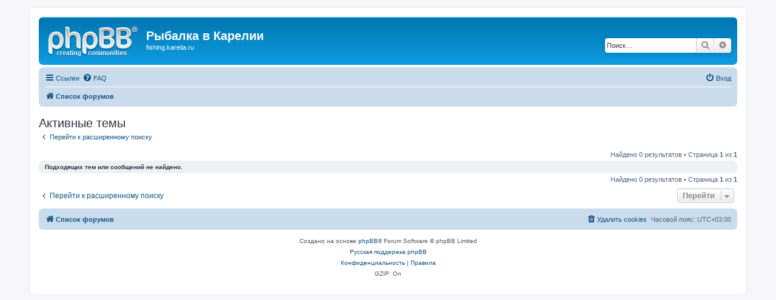

--- FILE ---
content_type: text/html; charset=UTF-8
request_url: http://fishing.karelia.ru/search.php?search_id=active_topics&sid=12844fded804a897a258ccbb386d766c
body_size: 3749
content:
<!DOCTYPE html>
<html dir="ltr" lang="ru">
<head>
<meta charset="utf-8" />
<meta http-equiv="X-UA-Compatible" content="IE=edge">
<meta name="viewport" content="width=device-width, initial-scale=1" />

<title>Рыбалка в Карелии - Активные темы</title>



<!--
	phpBB style name: prosilver
	Based on style:   prosilver (this is the default phpBB3 style)
	Original author:  Tom Beddard ( http://www.subBlue.com/ )
	Modified by:
-->

<link href="./assets/css/font-awesome.min.css?assets_version=15" rel="stylesheet">
<link href="./styles/prosilver/theme/stylesheet.css?assets_version=15" rel="stylesheet">
<link href="./styles/prosilver/theme/ru/stylesheet.css?assets_version=15" rel="stylesheet">




<!--[if lte IE 9]>
	<link href="./styles/prosilver/theme/tweaks.css?assets_version=15" rel="stylesheet">
<![endif]-->





</head>
<body id="phpbb" class="nojs notouch section-search ltr ">


<div id="wrap" class="wrap">
	<a id="top" class="top-anchor" accesskey="t"></a>
	<div id="page-header">
		<div class="headerbar" role="banner">
					<div class="inner">

			<div id="site-description" class="site-description">
				<a id="logo" class="logo" href="./index.php?sid=913c63c680afefb18eb9142d722d0696" title="Список форумов"><span class="site_logo"></span></a>
				<h1>Рыбалка в Карелии</h1>
				<p>fishing.karelia.ru</p>
				<p class="skiplink"><a href="#start_here">Пропустить</a></p>
			</div>

									<div id="search-box" class="search-box search-header" role="search">
				<form action="./search.php?sid=913c63c680afefb18eb9142d722d0696" method="get" id="search">
				<fieldset>
					<input name="keywords" id="keywords" type="search" maxlength="128" title="Ключевые слова" class="inputbox search tiny" size="20" value="" placeholder="Поиск…" />
					<button class="button button-search" type="submit" title="Поиск">
						<i class="icon fa-search fa-fw" aria-hidden="true"></i><span class="sr-only">Поиск</span>
					</button>
					<a href="./search.php?sid=913c63c680afefb18eb9142d722d0696" class="button button-search-end" title="Расширенный поиск">
						<i class="icon fa-cog fa-fw" aria-hidden="true"></i><span class="sr-only">Расширенный поиск</span>
					</a>
					<input type="hidden" name="sid" value="913c63c680afefb18eb9142d722d0696" />

				</fieldset>
				</form>
			</div>
						
			</div>
					</div>
				<div class="navbar" role="navigation">
	<div class="inner">

	<ul id="nav-main" class="nav-main linklist" role="menubar">

		<li id="quick-links" class="quick-links dropdown-container responsive-menu" data-skip-responsive="true">
			<a href="#" class="dropdown-trigger">
				<i class="icon fa-bars fa-fw" aria-hidden="true"></i><span>Ссылки</span>
			</a>
			<div class="dropdown">
				<div class="pointer"><div class="pointer-inner"></div></div>
				<ul class="dropdown-contents" role="menu">
					
											<li class="separator"></li>
																									<li>
								<a href="./search.php?search_id=unanswered&amp;sid=913c63c680afefb18eb9142d722d0696" role="menuitem">
									<i class="icon fa-file-o fa-fw icon-gray" aria-hidden="true"></i><span>Темы без ответов</span>
								</a>
							</li>
							<li>
								<a href="./search.php?search_id=active_topics&amp;sid=913c63c680afefb18eb9142d722d0696" role="menuitem">
									<i class="icon fa-file-o fa-fw icon-blue" aria-hidden="true"></i><span>Активные темы</span>
								</a>
							</li>
							<li class="separator"></li>
							<li>
								<a href="./search.php?sid=913c63c680afefb18eb9142d722d0696" role="menuitem">
									<i class="icon fa-search fa-fw" aria-hidden="true"></i><span>Поиск</span>
								</a>
							</li>
					
										<li class="separator"></li>

									</ul>
			</div>
		</li>

				<li data-skip-responsive="true">
			<a href="/app.php/help/faq?sid=913c63c680afefb18eb9142d722d0696" rel="help" title="Часто задаваемые вопросы" role="menuitem">
				<i class="icon fa-question-circle fa-fw" aria-hidden="true"></i><span>FAQ</span>
			</a>
		</li>
						
			<li class="rightside"  data-skip-responsive="true">
			<a href="./ucp.php?mode=login&amp;sid=913c63c680afefb18eb9142d722d0696" title="Вход" accesskey="x" role="menuitem">
				<i class="icon fa-power-off fa-fw" aria-hidden="true"></i><span>Вход</span>
			</a>
		</li>
						</ul>

	<ul id="nav-breadcrumbs" class="nav-breadcrumbs linklist navlinks" role="menubar">
								<li class="breadcrumbs" itemscope itemtype="http://schema.org/BreadcrumbList">
										<span class="crumb"  itemtype="http://schema.org/ListItem" itemprop="itemListElement" itemscope><a href="./index.php?sid=913c63c680afefb18eb9142d722d0696" itemtype="https://schema.org/Thing" itemprop="item" accesskey="h" data-navbar-reference="index"><i class="icon fa-home fa-fw"></i><span itemprop="name">Список форумов</span></a><meta itemprop="position" content="1" /></span>

								</li>
		
					<li class="rightside responsive-search">
				<a href="./search.php?sid=913c63c680afefb18eb9142d722d0696" title="Параметры расширенного поиска" role="menuitem">
					<i class="icon fa-search fa-fw" aria-hidden="true"></i><span class="sr-only">Поиск</span>
				</a>
			</li>
			</ul>

	</div>
</div>
	</div>

	
	<a id="start_here" class="anchor"></a>
	<div id="page-body" class="page-body" role="main">
		
		

<h2 class="searchresults-title">Активные темы</h2>

	<p class="advanced-search-link">
		<a class="arrow-left" href="./search.php?sid=913c63c680afefb18eb9142d722d0696" title="Расширенный поиск">
			<i class="icon fa-angle-left fa-fw icon-black" aria-hidden="true"></i><span>Перейти к расширенному поиску</span>
		</a>
	</p>


	<div class="action-bar bar-top">

	
		
		<div class="pagination">
						Найдено 0 результатов
							 &bull; Страница <strong>1</strong> из <strong>1</strong>
					</div>
	</div>


			<div class="panel">
			<div class="inner">
			<strong>Подходящих тем или сообщений не найдено.</strong>
			</div>
		</div>
	

<div class="action-bar bottom">
	
	<div class="pagination">
		Найдено 0 результатов
					 &bull; Страница <strong>1</strong> из <strong>1</strong>
			</div>
</div>


<div class="action-bar actions-jump">
		<p class="jumpbox-return">
		<a class="left-box arrow-left" href="./search.php?sid=913c63c680afefb18eb9142d722d0696" title="Расширенный поиск" accesskey="r">
			<i class="icon fa-angle-left fa-fw icon-black" aria-hidden="true"></i><span>Перейти к расширенному поиску</span>
		</a>
	</p>
	
		<div class="jumpbox dropdown-container dropdown-container-right dropdown-up dropdown-left dropdown-button-control" id="jumpbox">
			<span title="Перейти" class="button button-secondary dropdown-trigger dropdown-select">
				<span>Перейти</span>
				<span class="caret"><i class="icon fa-sort-down fa-fw" aria-hidden="true"></i></span>
			</span>
		<div class="dropdown">
			<div class="pointer"><div class="pointer-inner"></div></div>
			<ul class="dropdown-contents">
																				<li><a href="./viewforum.php?f=10&amp;sid=913c63c680afefb18eb9142d722d0696" class="jumpbox-cat-link"> <span> Новости о рыбалке, форуме, Карелии</span></a></li>
																<li><a href="./viewforum.php?f=11&amp;sid=913c63c680afefb18eb9142d722d0696" class="jumpbox-sub-link"><span class="spacer"></span> <span>&#8627; &nbsp; Новости и работа форума</span></a></li>
																<li><a href="./viewforum.php?f=12&amp;sid=913c63c680afefb18eb9142d722d0696" class="jumpbox-cat-link"> <span> Рыбалка в Карелии. И еще раз рыбалка в Карелии.</span></a></li>
																<li><a href="./viewforum.php?f=13&amp;sid=913c63c680afefb18eb9142d722d0696" class="jumpbox-sub-link"><span class="spacer"></span> <span>&#8627; &nbsp; Отчеты о рыбалке в Карелии</span></a></li>
																<li><a href="./viewforum.php?f=14&amp;sid=913c63c680afefb18eb9142d722d0696" class="jumpbox-sub-link"><span class="spacer"></span> <span>&#8627; &nbsp; Снасти, снаряжение, техника, практика</span></a></li>
																<li><a href="./viewforum.php?f=15&amp;sid=913c63c680afefb18eb9142d722d0696" class="jumpbox-sub-link"><span class="spacer"></span> <span>&#8627; &nbsp; Собираюсь на рыбалку в Карелии</span></a></li>
																<li><a href="./viewforum.php?f=16&amp;sid=913c63c680afefb18eb9142d722d0696" class="jumpbox-sub-link"><span class="spacer"></span> <span>&#8627; &nbsp; Озера, реки, ламбушки Карелии и северо-запада.</span></a></li>
																<li><a href="./viewforum.php?f=22&amp;sid=913c63c680afefb18eb9142d722d0696" class="jumpbox-sub-link"><span class="spacer"></span> <span>&#8627; &nbsp; Рыба. Кулинария, рыбные блюда, повадки, болезни рыб и др.</span></a></li>
																<li><a href="./viewforum.php?f=17&amp;sid=913c63c680afefb18eb9142d722d0696" class="jumpbox-sub-link"><span class="spacer"></span> <span>&#8627; &nbsp; Куплю, продам, обменяю</span></a></li>
																<li><a href="./viewforum.php?f=24&amp;sid=913c63c680afefb18eb9142d722d0696" class="jumpbox-sub-link"><span class="spacer"></span> <span>&#8627; &nbsp; Рыболовные магазины, турбазы, гостевые дома, турфирмы, учреждения</span></a></li>
																<li><a href="./viewforum.php?f=18&amp;sid=913c63c680afefb18eb9142d722d0696" class="jumpbox-cat-link"> <span> Завалинка карельского рыбака</span></a></li>
																<li><a href="./viewforum.php?f=19&amp;sid=913c63c680afefb18eb9142d722d0696" class="jumpbox-sub-link"><span class="spacer"></span> <span>&#8627; &nbsp; Поболтаем на досуге обо всем?</span></a></li>
																<li><a href="./viewforum.php?f=20&amp;sid=913c63c680afefb18eb9142d722d0696" class="jumpbox-sub-link"><span class="spacer"></span> <span>&#8627; &nbsp; Интересные статьи, книги, журналы, видео и т.д.</span></a></li>
																<li><a href="./viewforum.php?f=29&amp;sid=913c63c680afefb18eb9142d722d0696" class="jumpbox-forum-link"> <span> Охота в Карелии (наши соседи)</span></a></li>
											</ul>
		</div>
	</div>

	</div>

			</div>


<div id="page-footer" class="page-footer" role="contentinfo">
	<div class="navbar" role="navigation">
	<div class="inner">

	<ul id="nav-footer" class="nav-footer linklist" role="menubar">
		<li class="breadcrumbs">
									<span class="crumb"><a href="./index.php?sid=913c63c680afefb18eb9142d722d0696" data-navbar-reference="index"><i class="icon fa-home fa-fw" aria-hidden="true"></i><span>Список форумов</span></a></span>					</li>
		
				<li class="rightside">Часовой пояс: <span title="UTC+3">UTC+03:00</span></li>
							<li class="rightside">
				<a href="./ucp.php?mode=delete_cookies&amp;sid=913c63c680afefb18eb9142d722d0696" data-ajax="true" data-refresh="true" role="menuitem">
					<i class="icon fa-trash fa-fw" aria-hidden="true"></i><span>Удалить cookies</span>
				</a>
			</li>
														</ul>

	</div>
</div>

	<div class="copyright">
				<p class="footer-row">
			<span class="footer-copyright">Создано на основе <a href="https://www.phpbb.com/">phpBB</a>&reg; Forum Software &copy; phpBB Limited</span>
		</p>
				<p class="footer-row">
			<span class="footer-copyright"><a href='http://www.phpbbguru.net/'>Русская поддержка phpBB</a></span>
		</p>
						<p class="footer-row">
			<a class="footer-link" href="./ucp.php?mode=privacy&amp;sid=913c63c680afefb18eb9142d722d0696" title="Конфиденциальность" role="menuitem">
				<span class="footer-link-text">Конфиденциальность</span>
			</a>
			|
			<a class="footer-link" href="./ucp.php?mode=terms&amp;sid=913c63c680afefb18eb9142d722d0696" title="Правила" role="menuitem">
				<span class="footer-link-text">Правила</span>
			</a>
		</p>
				<p class="footer-row">
			<span class="footer-info">GZIP: On</span>
		</p>
					</div>

	<div id="darkenwrapper" class="darkenwrapper" data-ajax-error-title="Ошибка AJAX" data-ajax-error-text="При обработке запроса произошла ошибка." data-ajax-error-text-abort="Запрос прерван пользователем." data-ajax-error-text-timeout="Время запроса истекло; повторите попытку." data-ajax-error-text-parsererror="При выполнении запроса возникла непредвиденная ошибка, и сервер вернул неверный ответ.">
		<div id="darken" class="darken">&nbsp;</div>
	</div>

	<div id="phpbb_alert" class="phpbb_alert" data-l-err="Ошибка" data-l-timeout-processing-req="Время выполнения запроса истекло.">
		<a href="#" class="alert_close">
			<i class="icon fa-times-circle fa-fw" aria-hidden="true"></i>
		</a>
		<h3 class="alert_title">&nbsp;</h3><p class="alert_text"></p>
	</div>
	<div id="phpbb_confirm" class="phpbb_alert">
		<a href="#" class="alert_close">
			<i class="icon fa-times-circle fa-fw" aria-hidden="true"></i>
		</a>
		<div class="alert_text"></div>
	</div>
</div>

</div>

<div>
	<a id="bottom" class="anchor" accesskey="z"></a>
	</div>

<script src="./assets/javascript/jquery.min.js?assets_version=15"></script>
<script src="./assets/javascript/core.js?assets_version=15"></script>



<script src="./styles/prosilver/template/forum_fn.js?assets_version=15"></script>
<script src="./styles/prosilver/template/ajax.js?assets_version=15"></script>



</body>
</html>
